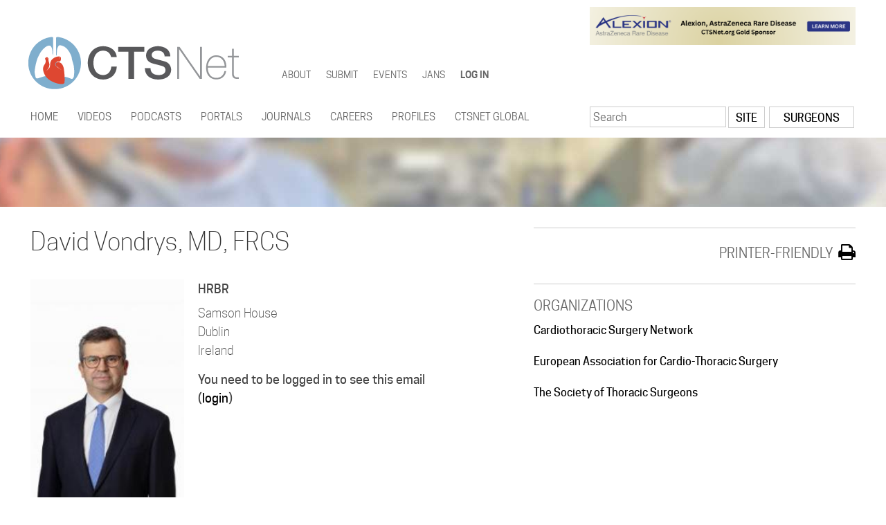

--- FILE ---
content_type: text/html; charset=utf-8
request_url: https://www.ctsnet.org/home/dvondrys
body_size: 8780
content:
<!DOCTYPE html>
  <!--[if IEMobile 7]><html class="no-js ie iem7" lang="en" dir="ltr"><![endif]-->
  <!--[if lte IE 6]><html class="no-js ie lt-ie9 lt-ie8 lt-ie7" lang="en" dir="ltr"><![endif]-->
  <!--[if (IE 7)&(!IEMobile)]><html class="no-js ie lt-ie9 lt-ie8" lang="en" dir="ltr"><![endif]-->
  <!--[if IE 8]><html class="no-js ie lt-ie9" lang="en" dir="ltr"><![endif]-->
  <!--[if (gte IE 9)|(gt IEMobile 7)]><html class="no-js ie" lang="en" dir="ltr"><![endif]-->
  <!--[if !IE]><!--><html class="no-js" lang="en" dir="ltr"><!--<![endif]-->
<head>
  <meta charset="utf-8" />
<meta name="Generator" content="Drupal 7 (http://drupal.org)" />
<link rel="shortcut icon" href="https://www.ctsnet.org/sites/all/themes/ctsnet_2016/favicon.ico" type="image/vnd.microsoft.icon" />
<link rel="profile" href="http://www.w3.org/1999/xhtml/vocab" />
<meta name="HandheldFriendly" content="true" />
<meta name="MobileOptimized" content="width" />
<meta http-equiv="cleartype" content="on" />
<meta name="viewport" content="width=device-width" />
  <link rel="apple-touch-icon" sizes="57x57" href="/sites/all/themes/ctsnet_2016/favicons/apple-touch-icon-57x57.png">
  <link rel="apple-touch-icon" sizes="60x60" href="/sites/all/themes/ctsnet_2016/favicons/apple-touch-icon-60x60.png">
  <link rel="apple-touch-icon" sizes="72x72" href="/sites/all/themes/ctsnet_2016/favicons/apple-touch-icon-72x72.png">
  <link rel="apple-touch-icon" sizes="76x76" href="/sites/all/themes/ctsnet_2016/favicons/apple-touch-icon-76x76.png">
  <link rel="apple-touch-icon" sizes="114x114" href="/sites/all/themes/ctsnet_2016/favicons/apple-touch-icon-114x114.png">
  <link rel="apple-touch-icon" sizes="120x120" href="/sites/all/themes/ctsnet_2016/favicons/apple-touch-icon-120x120.png">
  <link rel="apple-touch-icon" sizes="144x144" href="/sites/all/themes/ctsnet_2016/favicons/apple-touch-icon-144x144.png">
  <link rel="apple-touch-icon" sizes="152x152" href="/sites/all/themes/ctsnet_2016/favicons/apple-touch-icon-152x152.png">
  <link rel="apple-touch-icon" sizes="180x180" href="/sites/all/themes/ctsnet_2016/favicons/apple-touch-icon-180x180.png">
  <link rel="icon" type="image/png" href="/sites/all/themes/ctsnet_2016/favicons/favicon-32x32.png" sizes="32x32">
  <link rel="icon" type="image/png" href="/sites/all/themes/ctsnet_2016/favicons/favicon-194x194.png" sizes="194x194">
  <link rel="icon" type="image/png" href="/sites/all/themes/ctsnet_2016/favicons/android-chrome-192x192.png" sizes="192x192">
  <link rel="icon" type="image/png" href="/sites/all/themes/ctsnet_2016/favicons/favicon-16x16.png" sizes="16x16">
  <link rel="manifest" href="/sites/all/themes/ctsnet_2016/favicons/manifest.json">
  <link rel="mask-icon" href="/sites/all/themes/ctsnet_2016/favicons/safari-pinned-tab.svg" color="#5bbad5">
  <meta name="msapplication-TileColor" content="#2b5797">
  <meta name="msapplication-TileImage" content="/sites/all/themes/ctsnet_2016/favicons/mstile-144x144.png">
  <meta name="theme-color" content="#eeeeee">
      
    
  <title>David Vondrys | CTSNet</title>
  <link type="text/css" rel="stylesheet" href="https://www.ctsnet.org/sites/default/files/css/css_OxEucai49moM84yuNVYFrhOJlg4CAaX8fwsA5J5FMmU.css" media="all" />
<link type="text/css" rel="stylesheet" href="https://www.ctsnet.org/sites/default/files/css/css_GkINrpcTLK2dhSg5kJVXc7-fhtfySUIXxibNTjGh2Ro.css" media="all" />
<link type="text/css" rel="stylesheet" href="https://www.ctsnet.org/sites/default/files/css/css_qvb5LYw4aHP2Rqg3AS53TykBO879FgeA3ue9iLKsNtI.css" media="all" />

<!--[if lte IE 8]>
<link type="text/css" rel="stylesheet" href="https://www.ctsnet.org/sites/default/files/css/css_simsmmfCXSuOwM42iyKsihevouU6EdZf9n6-HgqTJwE.css" media="all" />
<![endif]-->
<link type="text/css" rel="stylesheet" href="https://www.ctsnet.org/sites/default/files/css/css_SOZ5Mfv81x05BvtNyr4d-QNnHV-gdYs-jSTeWlkxgeY.css" media="all" />
  <!-- Matomo Tag Manager -->
  <script>
    var _mtm = window._mtm = window._mtm || [];
    _mtm.push({'mtm.startTime': (new Date().getTime()), 'event': 'mtm.Start'});
    var d=document, g=d.createElement('script'), s=d.getElementsByTagName('script')[0];
    g.async=true; g.src='https://matomo.freelock.com/js/container_WHsYNsr2.js'; s.parentNode.insertBefore(g,s);
  </script>
  <!-- End Matomo Tag Manager -->
  <script src="https://www.ctsnet.org/sites/default/files/js/js_XsSxoTOBDPOtLH-Q6kQ8ccMnoKhlI6agpyGWt0YyFAc.js"></script>
<script>document.createElement( "picture" );</script>
<script src="https://www.ctsnet.org/sites/default/files/js/js_NaWnmLRn_oLakq5a60IFTfYZm_LJr7QZfBZkBPCRDXY.js"></script>
<script src="https://www.ctsnet.org/sites/default/files/js/js_gHk2gWJ_Qw_jU2qRiUmSl7d8oly1Cx7lQFrqcp3RXcI.js"></script>
<script src="https://www.ctsnet.org/sites/default/files/js/js_SREC7l_IhT2O2g3MQDi9MITpjIx5AiYOn7QNm06lA3I.js"></script>
<script src="https://www.ctsnet.org/sites/default/files/googleanalytics/js?t324y4"></script>
<script>window.dataLayer = window.dataLayer || [];function gtag(){dataLayer.push(arguments)};gtag("js", new Date());gtag("set", "developer_id.dMDhkMT", true);gtag("config", "UA-426830-1", {"groups":"default"});gtag("config", "G-6E0ML7L887", {"groups":"default"});</script>
<script src="https://www.ctsnet.org/sites/default/files/js/js_i9-mZxF1wrIj_pHo8CcygMfG3cz35Mlm6odAjzL19fk.js"></script>
<script>var _paq = _paq || [];(function(){var u=(("https:" == document.location.protocol) ? "https://matomo.freelock.com/" : "https://matomo.freelock.com/");_paq.push(["setSiteId", "85"]);_paq.push(["setTrackerUrl", u+"matomo.php"]);_paq.push(["setDoNotTrack", 1]);_paq.push(["trackPageView"]);_paq.push(["setIgnoreClasses", ["no-tracking","colorbox"]]);_paq.push(["enableLinkTracking"]);var d=document,g=d.createElement("script"),s=d.getElementsByTagName("script")[0];g.type="text/javascript";g.defer=true;g.async=true;g.src=u+"matomo.js";s.parentNode.insertBefore(g,s);})();</script>
<script src="https://www.ctsnet.org/sites/default/files/js/js_UlUxS9IwYc4rF3UqhmV14UfohnP_62-TcqHUuJxcg0Y.js"></script>
<script src="https://www.ctsnet.org/sites/default/files/js/js_oCwpBpdv-0F1_9TQ9rUadetErka_7lC2zcPieyb0edo.js"></script>
<script>jQuery.extend(Drupal.settings, {"basePath":"\/","pathPrefix":"","setHasJsCookie":0,"ajaxPageState":{"theme":"ctsnet_2016","theme_token":"XEw80DLEHrVeGFuF75bv4d8XDPDYryjo8LFQgVyXBMo","jquery_version":"1.12","jquery_version_token":"io0QkJva6beSZyWFGahYsS7xNtiCHFNbEWdFMvqKZp8","js":{"sites\/all\/modules\/contrib\/picture\/picturefill\/picturefill.min.js":1,"sites\/all\/modules\/contrib\/picture\/picture.min.js":1,"sites\/all\/modules\/contrib\/jquery_update\/replace\/jquery\/1.12\/jquery.min.js":1,"misc\/jquery-extend-3.4.0.js":1,"misc\/jquery-html-prefilter-3.5.0-backport.js":1,"misc\/jquery.once.js":1,"misc\/drupal.js":1,"sites\/all\/themes\/omega\/omega\/js\/no-js.js":1,"sites\/all\/modules\/contrib\/jquery_update\/js\/jquery_browser.js":1,"0":1,"sites\/all\/modules\/contrib\/jquery_update\/replace\/ui\/external\/jquery.cookie.js":1,"sites\/all\/modules\/contrib\/jquery_update\/replace\/jquery.form\/4\/jquery.form.min.js":1,"misc\/form-single-submit.js":1,"misc\/ajax.js":1,"sites\/all\/modules\/contrib\/jquery_update\/js\/jquery_update.js":1,"sites\/all\/modules\/contrib\/entityreference\/js\/entityreference.js":1,"sites\/all\/libraries\/colorbox\/jquery.colorbox-min.js":1,"sites\/all\/modules\/contrib\/colorbox\/js\/colorbox.js":1,"sites\/all\/modules\/contrib\/colorbox\/styles\/default\/colorbox_style.js":1,"sites\/all\/modules\/contrib\/views\/js\/base.js":1,"misc\/progress.js":1,"sites\/all\/modules\/contrib\/views\/js\/ajax_view.js":1,"sites\/all\/modules\/custom\/member_search_trigger\/js\/member_search_trigger.js":1,"sites\/all\/modules\/contrib\/form_placeholder\/form_placeholder.js":1,"sites\/all\/modules\/contrib\/google_analytics\/googleanalytics.js":1,"https:\/\/www.ctsnet.org\/sites\/default\/files\/googleanalytics\/js?t324y4":1,"1":1,"sites\/all\/modules\/contrib\/matomo\/matomo.js":1,"2":1,"sites\/all\/libraries\/superfish\/jquery.hoverIntent.minified.js":1,"sites\/all\/libraries\/superfish\/sftouchscreen.js":1,"sites\/all\/libraries\/superfish\/sfsmallscreen.js":1,"sites\/all\/libraries\/superfish\/supposition.js":1,"sites\/all\/libraries\/superfish\/superfish.js":1,"sites\/all\/libraries\/superfish\/supersubs.js":1,"sites\/all\/modules\/contrib\/superfish\/superfish.js":1,"sites\/all\/themes\/ctsnet_2016\/js\/jquery.fitvids.js":1,"sites\/all\/themes\/ctsnet_2016\/js\/clipboard.min.js":1,"sites\/all\/themes\/ctsnet_2016\/js\/jquery.qtip.min.js":1,"sites\/all\/themes\/ctsnet_2016\/js\/ctsnet-2016.behaviors.js":1},"css":{"sites\/all\/themes\/omega\/omega\/css\/modules\/system\/system.base.css":1,"sites\/all\/themes\/omega\/omega\/css\/modules\/system\/system.menus.theme.css":1,"sites\/all\/themes\/omega\/omega\/css\/modules\/system\/system.messages.theme.css":1,"sites\/all\/themes\/omega\/omega\/css\/modules\/system\/system.theme.css":1,"sites\/all\/modules\/contrib\/calendar\/css\/calendar_multiday.css":1,"sites\/all\/themes\/omega\/omega\/css\/modules\/aggregator\/aggregator.theme.css":1,"sites\/all\/modules\/contrib\/logintoboggan\/logintoboggan.css":1,"sites\/all\/modules\/custom\/member_search_trigger\/css\/member_search_trigger.css":1,"sites\/all\/themes\/omega\/omega\/css\/modules\/comment\/comment.theme.css":1,"modules\/node\/node.css":1,"sites\/all\/themes\/omega\/omega\/css\/modules\/field\/field.theme.css":1,"sites\/all\/modules\/contrib\/picture\/picture_wysiwyg.css":1,"sites\/all\/modules\/contrib\/workflow\/workflow_admin_ui\/workflow_admin_ui.css":1,"sites\/all\/modules\/contrib\/youtube\/css\/youtube.css":1,"sites\/all\/themes\/omega\/omega\/css\/modules\/search\/search.theme.css":1,"sites\/all\/modules\/contrib\/views\/css\/views.css":1,"sites\/all\/themes\/omega\/omega\/css\/modules\/user\/user.base.css":1,"sites\/all\/themes\/omega\/omega\/css\/modules\/user\/user.theme.css":1,"sites\/all\/modules\/contrib\/colorbox\/styles\/default\/colorbox_style.css":1,"sites\/all\/modules\/contrib\/ctools\/css\/ctools.css":1,"sites\/all\/modules\/contrib\/panels\/css\/panels.css":1,"sites\/all\/modules\/contrib\/rate\/rate.css":1,"sites\/all\/themes\/ctsnet_2016\/layouts-panels\/twocol_subdivided\/twocol_subdivided.css":1,"sites\/all\/modules\/contrib\/print\/print_ui\/css\/print_ui.theme.css":1,"sites\/all\/libraries\/superfish\/css\/superfish.css":1,"sites\/all\/libraries\/superfish\/css\/superfish-smallscreen.css":1,"sites\/all\/themes\/ctsnet_2016\/css\/font-awesome.css":1,"sites\/all\/themes\/ctsnet_2016\/css\/ionicons.min.css":1,"sites\/all\/themes\/ctsnet_2016\/css\/jquery.qtip.min.css":1,"sites\/all\/themes\/ctsnet_2016\/css\/ctsnet-2016.normalize.css":1,"sites\/all\/themes\/ctsnet_2016\/css\/ctsnet-2016.hacks.css":1,"sites\/all\/themes\/ctsnet_2016\/css\/ctsnet-2016.styles.css":1,"sites\/all\/themes\/ctsnet_2016\/css\/ctsnet-2016.no-query.css":1,"all:0":1}},"colorbox":{"opacity":"0.85","current":"{current} of {total}","previous":"\u00ab Prev","next":"Next \u00bb","close":"Close","maxWidth":"98%","maxHeight":"98%","fixed":true,"mobiledetect":true,"mobiledevicewidth":"480px","file_public_path":"\/sites\/default\/files","specificPagesDefaultValue":"admin*\nimagebrowser*\nimg_assist*\nimce*\nnode\/add\/*\nnode\/*\/edit\nprint\/*\nprintpdf\/*\nsystem\/ajax\nsystem\/ajax\/*"},"better_exposed_filters":{"views":{"profile_location":{"displays":{"panel_pane_5":{"filters":[]},"panel_pane_3":{"filters":[]},"panel_pane_6":{"filters":[]}}},"contributor_badge":{"displays":{"panel_pane_1":{"filters":[]}}},"content_by_member":{"displays":{"panel_pane_1":{"filters":[]}}},"organizations_membership_for_user_profile_page":{"displays":{"panel_pane_2":{"filters":[]}}},"ads_profiles":{"displays":{"block_3":{"filters":[]},"block_2":{"filters":[]}}}}},"views":{"ajax_path":"\/views\/ajax","ajaxViews":{"views_dom_id:ec4d7af30c62637e06e33f2dfa167e63":{"view_name":"organizations_membership_for_user_profile_page","view_display_id":"panel_pane_2","view_args":"401106","view_path":"user\/401106","view_base_path":null,"view_dom_id":"ec4d7af30c62637e06e33f2dfa167e63","pager_element":0}}},"urlIsAjaxTrusted":{"\/views\/ajax":true,"\/home\/dvondrys":true},"form_placeholder":{"fallback_support":false,"include":".user-register-form .form-item input,.user-register-form .form-item textarea,.user-register-form .form-item select,.user-profile-form .form-item input,.user-profile-form .form-item textarea,.user-profile-form .form-item select","exclude":"","required_indicator":"leave"},"googleanalytics":{"account":["UA-426830-1","G-6E0ML7L887"],"trackOutbound":1,"trackMailto":1,"trackDownload":1,"trackDownloadExtensions":"7z|aac|arc|arj|asf|asx|avi|bin|csv|doc(x|m)?|dot(x|m)?|exe|flv|gif|gz|gzip|hqx|jar|jpe?g|js|mp(2|3|4|e?g)|mov(ie)?|msi|msp|pdf|phps|png|ppt(x|m)?|pot(x|m)?|pps(x|m)?|ppam|sld(x|m)?|thmx|qtm?|ra(m|r)?|sea|sit|tar|tgz|torrent|txt|wav|wma|wmv|wpd|xls(x|m|b)?|xlt(x|m)|xlam|xml|z|zip","trackColorbox":1},"matomo":{"trackMailto":1,"trackColorbox":1},"superfish":[{"id":"2","sf":{"animation":{"opacity":"show","height":"show"},"speed":"fast","autoArrows":false,"dropShadows":false},"plugins":{"touchscreen":{"mode":"window_width","breakpoint":1025,"breakpointUnit":"px"},"supposition":true,"supersubs":true}},{"id":"1","sf":{"animation":{"opacity":"show","height":"show"},"speed":"fast","autoArrows":false,"dropShadows":false},"plugins":{"touchscreen":{"mode":"window_width","breakpoint":1025,"breakpointUnit":"px"},"smallscreen":{"mode":"window_width","breakpoint":1024,"breakpointUnit":"px","accordionButton":"2","title":"Main menu"},"supposition":true,"supersubs":true}}]});</script>
</head>
<body class="html not-front not-logged-in page-user page-user- page-user-401106 section-home">
  <a href="#main-content" class="element-invisible element-focusable">Skip to main content</a>
    <div class="l-page has-no-sidebars">
  <header class="l-header" role="banner">
  
    <div class="l-branding">
      
                        <div class="site-name">
            <a href="/" title="Home" rel="home"><span>CTSNet</span></a>
          </div>
        
                  <div class="site-slogan">The Cardiothoracic Surgery Network</div>
                    
    <div class="l-ad-header">
        <div class="l-region l-region--ad-header">
    <div id="block-views-ads-profiles-block-3" class="block block--views block--views-ads-profiles-block-3">
        <div class="block__content">
    <div class="view view-ads-profiles view-id-ads_profiles view-display-id-block_3 view-dom-id-70d410f1e0163fefd2b279c4f9fc61e0">
        
  
  
      <div class="view-content">
        <div class="views-row views-row-1 views-row-odd views-row-first views-row-last">
      
  <div>        <div>


<div class="ad_img"><a href="https://www.ctsnet.org/gold-sponsor-alexion-astrazeneca-rare-disease" target="_blank" class="object_link"><img class="swf_img" id="swf54476-img" src="https://www.ctsnet.org/sites/default/files/images/ads/Top%20page%20banner%20ads%20%28384%20x%2055%20px%29%20%2829%29.png" width="960" height="138" alt="Gold Sponsor - Alexion, AstraZeneca Rare Disease" title="Gold Sponsor - Alexion, AstraZeneca Rare Disease" /></a></div></div>  </div>  </div>
    </div>
  
  
  
  
  
  
</div>  </div>
</div>
  </div>
    </div>
      
        <div class="l-region l-region--branding">
    <div id="block-superfish-2" class="block block--superfish block--superfish-2">
        <div class="block__content">
    <ul id="superfish-2" class="menu sf-menu sf-menu-top-menu sf-horizontal sf-style-none sf-total-items-5 sf-parent-items-4 sf-single-items-1"><li id="menu-29915-2" class="first odd sf-item-1 sf-depth-1 sf-total-children-7 sf-parent-children-0 sf-single-children-7 menuparent"><a href="/about" class="sf-depth-1 menuparent">About</a><ul><li id="menu-114626-2" class="first odd sf-item-1 sf-depth-2 sf-no-children"><a href="/leadership" class="sf-depth-2">Leadership</a></li><li id="menu-29930-2" class="middle even sf-item-2 sf-depth-2 sf-no-children"><a href="/participation" class="sf-depth-2">Participation</a></li><li id="menu-29929-2" class="middle odd sf-item-3 sf-depth-2 sf-no-children"><a href="/gold-sponsor-alexion-astrazeneca-rare-disease" class="sf-depth-2">Sponsors</a></li><li id="menu-122796-2" class="middle even sf-item-4 sf-depth-2 sf-no-children"><a href="/media-kit-1" class="sf-depth-2">CTSNet Media Kit</a></li><li id="menu-32052-2" class="middle odd sf-item-5 sf-depth-2 sf-no-children"><a href="/disclaimer" class="sf-depth-2">Disclaimer</a></li><li id="menu-234348-2" class="middle even sf-item-6 sf-depth-2 sf-no-children"><a href="/policies" class="sf-depth-2">Policies</a></li><li id="menu-29932-2" class="last odd sf-item-7 sf-depth-2 sf-no-children"><a href="/forms/contact-ctsnet" class="sf-depth-2">Contact Us</a></li></ul></li><li id="menu-29919-2" class="middle even sf-item-2 sf-depth-1 sf-total-children-6 sf-parent-children-0 sf-single-children-6 menuparent"><a href="/submit-content-ctsnet" class="sf-depth-1 menuparent">Submit</a><ul><li id="menu-36088-2" class="first odd sf-item-1 sf-depth-2 sf-no-children"><a href="/submit-content-ctsnet" class="sf-depth-2">Submission Guidelines</a></li><li id="menu-36089-2" class="middle even sf-item-2 sf-depth-2 sf-no-children"><a href="/forms/ctsnet-content-submission" class="sf-depth-2">Submission Form</a></li><li id="menu-234379-2" class="middle odd sf-item-3 sf-depth-2 sf-no-children"><a href="/11th-annual-resident-video-competition" class="sf-depth-2">Resident Video Competition</a></li><li id="menu-234382-2" class="middle even sf-item-4 sf-depth-2 sf-no-children"><a href="https://www.ctsnet.org/innovation-award-video-competition" class="sf-depth-2">Innovation Award Video Competition</a></li><li id="menu-234390-2" class="middle odd sf-item-5 sf-depth-2 sf-no-children"><a href="https://www.ctsnet.org/instructionalvideocompetition" class="sf-depth-2">Instructional Video Competition</a></li><li id="menu-36087-2" class="last even sf-item-6 sf-depth-2 sf-no-children"><a href="/altmetric-ctsnet" class="sf-depth-2">Altmetric</a></li></ul></li><li id="menu-29916-2" class="middle odd sf-item-3 sf-depth-1 sf-total-children-4 sf-parent-children-0 sf-single-children-4 menuparent"><a href="/events" class="sf-depth-1 menuparent">Events</a><ul><li id="menu-29945-2" class="first odd sf-item-1 sf-depth-2 sf-no-children"><a href="/events" class="sf-depth-2">Events Listing</a></li><li id="menu-29946-2" class="middle even sf-item-2 sf-depth-2 sf-no-children"><a href="/calendar" class="sf-depth-2">Events Calendar</a></li><li id="menu-29934-2" class="middle odd sf-item-3 sf-depth-2 sf-no-children"><a href="/forms/submit-event" class="sf-depth-2">Submit an Event</a></li><li id="menu-29940-2" class="last even sf-item-4 sf-depth-2 sf-no-children"><a href="/calendar/abstract-deadlines" class="sf-depth-2">Abstract Deadlines</a></li></ul></li><li id="menu-33583-2" class="middle even sf-item-4 sf-depth-1 sf-no-children"><a href="/jans" class="sf-depth-1">JANS</a></li><li id="menu-29973-2" class="last odd sf-item-5 sf-depth-1 sf-total-children-1 sf-parent-children-0 sf-single-children-1 menuparent"><a href="/user/login" class="sf-depth-1 menuparent">Log in</a><ul><li id="menu-29974-2" class="firstandlast odd sf-item-1 sf-depth-2 sf-no-children"><a href="/user/register" class="sf-depth-2">Register an account</a></li></ul></li></ul>  </div>
</div>
  </div>
    </div>
  

          <div class="l-region l-region--navigation">
    <div id="block-superfish-1" class="block block--superfish block--superfish-1">
        <div class="block__content">
    <ul id="superfish-1" class="menu sf-menu sf-main-menu sf-horizontal sf-style-none sf-total-items-12 sf-parent-items-10 sf-single-items-2"><li id="menu-218-1" class="first odd sf-item-1 sf-depth-1 sf-no-children"><a href="/" class="sf-depth-1">Home</a></li><li id="menu-2100-1" class="middle even sf-item-2 sf-depth-1 sf-total-children-9 sf-parent-children-0 sf-single-children-9 menuparent"><a href="/videos" class="sf-depth-1 menuparent">Videos</a><ul><li id="menu-2101-1" class="first odd sf-item-1 sf-depth-2 sf-no-children"><a href="/videos/cardiac" class="sf-depth-2">Cardiac</a></li><li id="menu-2104-1" class="middle even sf-item-2 sf-depth-2 sf-no-children"><a href="/videos/congenital" class="sf-depth-2">Congenital</a></li><li id="menu-2103-1" class="middle odd sf-item-3 sf-depth-2 sf-no-children"><a href="/videos/thoracic" class="sf-depth-2">Thoracic</a></li><li id="menu-2102-1" class="middle even sf-item-4 sf-depth-2 sf-no-children"><a href="/videos/endovascular" class="sf-depth-2">Vascular</a></li><li id="menu-112216-1" class="middle odd sf-item-5 sf-depth-2 sf-no-children"><a href="https://www.ctsnet.org/content-areas/ctsnet-step-step" class="sf-depth-2">CTSNet Step-by-Step</a></li><li id="menu-5881-1" class="middle even sf-item-6 sf-depth-2 sf-no-children"><a href="/roundtable-videos" class="sf-depth-2">Roundtable Videos</a></li><li id="menu-2329-1" class="middle odd sf-item-7 sf-depth-2 sf-no-children"><a href="/giants-cardiothoracic-surgery" class="sf-depth-2">Giants of Cardiothoracic Surgery</a></li><li id="menu-5796-1" class="middle even sf-item-8 sf-depth-2 sf-no-children"><a href="/cardiothoracic-surgery-pioneers" class="sf-depth-2">Pioneers in Cardiac Surgery</a></li><li id="menu-2330-1" class="last odd sf-item-9 sf-depth-2 sf-no-children"><a href="/cardiothoracic-surgery-innovators" class="sf-depth-2">Innovators</a></li></ul></li><li id="menu-186711-1" class="middle odd sf-item-3 sf-depth-1 sf-total-children-3 sf-parent-children-0 sf-single-children-3 menuparent"><a href="/ctsnet-go-podcasts" class="sf-depth-1 menuparent">Podcasts</a><ul><li id="menu-234346-1" class="first odd sf-item-1 sf-depth-2 sf-no-children"><a href="/beat-podcast-series" class="sf-depth-2">The Beat</a></li><li id="menu-234388-1" class="middle even sf-item-2 sf-depth-2 sf-no-children"><a href="https://www.ctsnet.org/content-areas/atrium" class="sf-depth-2">The Atrium</a></li><li id="menu-234771-1" class="last odd sf-item-3 sf-depth-2 sf-no-children"><a href="https://www.ctsnet.org/content-areas/cardiac-recovery-room%C2%A0" class="sf-depth-2">The Cardiac Recovery Room </a></li></ul></li><li id="menu-2105-1" class="middle even sf-item-4 sf-depth-1 sf-total-children-7 sf-parent-children-3 sf-single-children-4 menuparent"><a href="/portals" class="sf-depth-1 menuparent">Portals</a><ul><li id="menu-2109-1" class="first odd sf-item-1 sf-depth-2"><a href="/techniques" class="sf-depth-2">Techniques</a></li><li id="menu-20444-1" class="middle even sf-item-2 sf-depth-2 sf-no-children"><a href="/allied-health-portal" class="sf-depth-2">Allied Health</a></li><li id="menu-5971-1" class="middle odd sf-item-3 sf-depth-2 sf-no-children"><a href="/meeting-presentations" class="sf-depth-2">Meeting Presentations</a></li><li id="menu-5795-1" class="middle even sf-item-4 sf-depth-2"><a href="/residents" class="sf-depth-2">Residents</a></li><li id="menu-234349-1" class="middle odd sf-item-5 sf-depth-2 sf-no-children"><a href="/guest-editor-series" class="sf-depth-2">Guest Editor Series</a></li><li id="menu-196856-1" class="middle even sf-item-6 sf-depth-2"><a href="/article/covid-19-resources" class="sf-depth-2">COVID-19</a></li><li id="menu-79471-1" class="last odd sf-item-7 sf-depth-2 sf-no-children"><a href="/ethics-portal" class="sf-depth-2">Ethics</a></li></ul></li><li id="menu-2250-1" class="middle odd sf-item-5 sf-depth-1 sf-total-children-3 sf-parent-children-0 sf-single-children-3 menuparent"><a href="/journals" class="sf-depth-1 menuparent">Journals</a><ul><li id="menu-5781-1" class="first odd sf-item-1 sf-depth-2 sf-no-children"><a href="/journals" class="sf-depth-2">Journals</a></li><li id="menu-2257-1" class="middle even sf-item-2 sf-depth-2 sf-no-children"><a href="/jans" title="go to the CTSNet Journal and News Scan" class="sf-depth-2">CTSNet Journal and News Scan</a></li><li id="menu-2908-1" class="last odd sf-item-3 sf-depth-2 sf-no-children"><a href="/books" class="sf-depth-2">Books</a></li></ul></li><li id="menu-2467-1" class="middle even sf-item-6 sf-depth-1 sf-total-children-2 sf-parent-children-0 sf-single-children-2 menuparent"><a href="http://jobs.ctsnet.org" class="sf-depth-1 menuparent">Careers</a><ul><li id="menu-4940-1" class="first odd sf-item-1 sf-depth-2 sf-no-children"><a href="http://jobs.ctsnet.org" class="sf-depth-2">U.S. Career Center</a></li><li id="menu-6282-1" class="last even sf-item-2 sf-depth-2 sf-no-children"><a href="http://eurojobs.ctsnet.org/home/" class="sf-depth-2">European Career Center</a></li></ul></li><li id="menu-2236-1" class="middle odd sf-item-7 sf-depth-1 sf-total-children-4 sf-parent-children-0 sf-single-children-4 menuparent"><a href="/community" class="sf-depth-1 menuparent">Profiles</a><ul><li id="menu-2238-1" class="first odd sf-item-1 sf-depth-2 sf-no-children"><a href="/surgeons" class="sf-depth-2">Surgeons</a></li><li id="menu-2239-1" class="middle even sf-item-2 sf-depth-2 sf-no-children"><a href="/associates" class="sf-depth-2">Associates</a></li><li id="menu-738-1" class="middle odd sf-item-3 sf-depth-2 sf-no-children"><a href="/organizations" class="sf-depth-2">Organizations</a></li><li id="menu-2275-1" class="last even sf-item-4 sf-depth-2 sf-no-children"><a href="/industry" class="sf-depth-2">Industry</a></li></ul></li><li id="menu-27585-1" class="middle even sf-item-8 sf-depth-1 sf-no-children"><a href="/article/ctsnet-global" class="sf-depth-1">CTSNet Global</a></li><li id="menu-29809-1" class="middle odd sf-item-9 sf-depth-1 sf-total-children-3 sf-parent-children-0 sf-single-children-3 menuparent"><a href="/forms/ctsnet-content-submission" class="sf-depth-1 menuparent">Submit Content</a><ul><li id="menu-234381-1" class="first odd sf-item-1 sf-depth-2 sf-no-children"><a href="/innovationvideocompetition" class="sf-depth-2">Innovation Video Competition</a></li><li id="menu-234389-1" class="middle even sf-item-2 sf-depth-2 sf-no-children"><a href="/instructionalvideocompetition" class="sf-depth-2">Instructional Video Competition</a></li><li id="menu-234378-1" class="last odd sf-item-3 sf-depth-2 sf-no-children"><a href="/11th-annual-resident-video-competition" class="sf-depth-2">Resident Video Competition</a></li></ul></li><li id="menu-2244-1" class="middle even sf-item-10 sf-depth-1 sf-total-children-4 sf-parent-children-0 sf-single-children-4 menuparent"><a href="/events" class="sf-depth-1 menuparent">Events</a><ul><li id="menu-4939-1" class="first odd sf-item-1 sf-depth-2 sf-no-children"><a href="/events" class="sf-depth-2">Events Listing</a></li><li id="menu-2469-1" class="middle even sf-item-2 sf-depth-2 sf-no-children"><a href="https://www.ctsnet.org/calendar" class="sf-depth-2">Events Calendar</a></li><li id="menu-2245-1" class="middle odd sf-item-3 sf-depth-2 sf-no-children"><a href="/calendar/abstract-deadlines" title="See the deadlines for event abstracts" class="sf-depth-2">Abstract Deadlines</a></li><li id="menu-5970-1" class="last even sf-item-4 sf-depth-2 sf-no-children"><a href="/forms/submit-event" class="sf-depth-2">Submit an Event</a></li></ul></li><li id="menu-2005-1" class="middle odd sf-item-11 sf-depth-1 sf-total-children-10 sf-parent-children-0 sf-single-children-10 menuparent"><a href="/about" class="sf-depth-1 menuparent">About</a><ul><li id="menu-114561-1" class="first odd sf-item-1 sf-depth-2 sf-no-children"><a href="/leadership" class="sf-depth-2">Leadership</a></li><li id="menu-2004-1" class="middle even sf-item-2 sf-depth-2 sf-no-children"><a href="/participation" class="sf-depth-2">Participation</a></li><li id="menu-2357-1" class="middle odd sf-item-3 sf-depth-2 sf-no-children"><a href="/gold-sponsor-alexion-astrazeneca-rare-disease" class="sf-depth-2">Gold Sponsor - Alexion, AstraZeneca Rare Disease</a></li><li id="menu-125716-1" class="middle even sf-item-4 sf-depth-2 sf-no-children"><a href="/media-kit-1" class="sf-depth-2">CTSNet Media Kit</a></li><li id="menu-2468-1" class="middle odd sf-item-5 sf-depth-2 sf-no-children"><a href="/submit-content-ctsnet" title="Submit Content to CTSNet" class="sf-depth-2">Submit Content to CTSNet</a></li><li id="menu-32045-1" class="middle even sf-item-6 sf-depth-2 sf-no-children"><a href="/disclaimer" class="sf-depth-2">Disclaimer</a></li><li id="menu-2001-1" class="middle odd sf-item-7 sf-depth-2 sf-no-children"><a href="/ctsnet-privacy-policy" class="sf-depth-2">CTSNet Privacy Policy</a></li><li id="menu-6978-1" class="middle even sf-item-8 sf-depth-2 sf-no-children"><a href="/comment-policy" class="sf-depth-2">CTSNet Comment Policy</a></li><li id="menu-1994-1" class="middle odd sf-item-9 sf-depth-2 sf-no-children"><a href="/contact" class="sf-depth-2">Contact Us</a></li><li id="menu-234347-1" class="last even sf-item-10 sf-depth-2 sf-no-children"><a href="/policies" class="sf-depth-2">Policies</a></li></ul></li><li id="menu-7577-1" class="last even sf-item-12 sf-depth-1 sf-total-children-1 sf-parent-children-0 sf-single-children-1 menuparent"><a href="/user/login" class="sf-depth-1 menuparent">Log in</a><ul><li id="menu-7578-1" class="firstandlast odd sf-item-1 sf-depth-2 sf-no-children"><a href="/user/register" class="sf-depth-2">Register an account</a></li></ul></li></ul>  </div>
</div>
<div id="block-block-28" class="block block--block block--block-28">
        <div class="block__content">
    <p><a class="search" href="/search">Search</a></p>
  </div>
</div>
<div id="block-member-search-trigger-member-search-trigger" class="block block--member-search-trigger block--member-search-trigger-member-search-trigger">
        <div class="block__content">
    <form class="search-block-form" action="/home/dvondrys" method="post" id="search-block-form" accept-charset="UTF-8"><div><div class="container-inline">
      <h2 class="element-invisible">Search form</h2>
    <div class="form-item form-type-textfield form-item-search-block-form">
  <label class="element-invisible" for="edit-search-block-form--2">Search </label>
 <input title="Enter the terms you wish to search for." onblur="if (this.value == &#039;&#039;) {this.value = &#039;Search&#039;;}" onfocus="if (this.value == &#039;Search&#039;) {this.value = &#039;&#039;;}" type="text" id="edit-search-block-form--2" name="search_block_form" value="Search" size="40" maxlength="128" class="form-text" />
</div>
<div class="form-actions form-wrapper" id="edit-actions"><input type="submit" id="edit-submit" name="op" value="Site" class="form-submit" /></div><input type="hidden" name="form_build_id" value="form-o_EgPdxTESivae9jyJfpyLfdQIOfrAqZDR69M2bhDlM" />
<input type="hidden" name="form_id" value="search_block_form" />
</div>
</div></form><div id="search_member_btn" class="button">Surgeons</div>  </div>
</div>
  </div>
  </header>

  <div class="l-main">
  
    <div class="image-banner" role="banner"></div>
  
    <div class="l-content" role="main">
        <div class="l-region l-region--highlighted">
    <div id="block-block-29" class="block block--block block--block-29">
        <h2 class="block__title">ALERT!</h2>
      <div class="block__content">
    <p><strong>This site is not optimized for Internet Explorer 8 (or older).</strong></p>
<p><strong>Please upgrade to a newer version of Internet Explorer or use an alternate browser such as Chrome or Firefox.</strong></p>
  </div>
</div>
  </div>
            <a id="main-content"></a>
                    <h1 class="page-title">David Vondrys</h1>
                                          <div class="panel-display panel-twocol-subdivided clearfix" >
  <div class="panel-panel panel-col-first">
    <div class="inside left clearfix"><div class="panel-pane pane-views-panes pane-profile-location-panel-pane-5">
            <div class="view view-profile-location view-id-profile_location view-display-id-panel_pane_5 view-dom-id-11845191b96cd2f732fe94112d1a3a2b">
        
  
  
      <div class="view-content">
        <div class="views-row views-row-1">
      
  <div class="views-field views-field-nothing-2">        <span class="field-content"><h1 class="page-title">David  Vondrys, MD, FRCS</h1></span>  </div>  </div>
    </div>
  
  
  
  
  
  
</div>    </div>
<div class="panel-pane pane-views-panes pane-profile-location-panel-pane-3 clearfix">
            <div class="view view-profile-location view-id-profile_location view-display-id-panel_pane_3 view-dom-id-f45636736898e1f3310db784179de503">
        
  
  
      <div class="view-content">
        <div class="views-row views-row-1">
      
  <div class="views-field views-field-field-contact-photo">        <div class="field-content"><picture >
<!--[if IE 9]><video style="display: none;"><![endif]-->
<source srcset="https://www.ctsnet.org/sites/default/files/styles/user_photo_profile_d/public/contact_profile/10.24-HRBR-Dr%20David-web-1.jpg?itok=Yv0HPwOe&amp;timestamp=1700059201 1x" media="(min-width: 1024px)" />
<source srcset="https://www.ctsnet.org/sites/default/files/styles/user_photo_profile_m/public/contact_profile/10.24-HRBR-Dr%20David-web-1.jpg?itok=nnfj47yk&amp;timestamp=1700059201 1x" media="(min-width: 0px)" />
<!--[if IE 9]></video><![endif]-->
<img  src="https://www.ctsnet.org/sites/default/files/styles/user_photo_profile_d/public/contact_profile/10.24-HRBR-Dr%20David-web-1.jpg?itok=Yv0HPwOe&amp;timestamp=1700059201" width="196" height="278" alt="" title="" />
</picture></div>  </div>  
  <div class="views-field views-field-nothing-3 contact-details-group">        <span class="field-content"><div class="contact-institution">HRBR</div>
<div class="contact-street">Samson House</div>
<div class="contact-city-province-code">Dublin&nbsp;&nbsp;</div>
<div class="contact-country">Ireland</div>
<div class="contact-numbers"><div class="contact-phone-primary"></div>
<div class="contact-phone-alternative"></div></div>
<div class="contact-website"></div></span>  </div>  
  <div class="views-field views-field-name">        <span class="field-content">

You need to be logged in to see this email (<a href="/user/login?destination=user/401106">login</a>)</span>  </div>  </div>
    </div>
  
  
  
  
  
  
</div>    </div>
<div class="panel-pane pane-entity-field pane-user-field-contact-role">
            <div class="field field--name-field-contact-role field--type-list-text field--label-inline clearfix"><div class="field__label">Role:&nbsp;</div><div class="field__items"><div class="field__item even">Surgeon - General</div></div></div>    </div>
<div class="panel-pane pane-entity-field pane-user-field-contact-interest">
          <h2 class="pane-title">Other Interests</h2>
        <div class="field field--name-field-contact-interest field--type-text-long field--label-hidden"><div class="field__items"><div class="field__item even"><p>Transplantation</p>
</div></div></div>    </div>
</div>
  </div>

  <div class="panel-panel panel-col-last">
    <div class="inside right-one"><div class="panel-pane pane-block pane-print-ui-print-links">
            <span class="print_html"><a href="https://www.ctsnet.org/print/home/dvondrys" title="Display a printer-friendly version of this page." class="print-page" rel="nofollow"><img class="print-icon print-icon-margin" src="https://www.ctsnet.org/sites/all/modules/contrib/print/icons/print_icon.png" width="16px" height="16px" alt="Printer-friendly" title="Printer-friendly" />Printer-friendly</a></span>    </div>
</div>
    <div class="inside right-two"><div class="panel-pane pane-views-panes pane-organizations-membership-for-user-profile-page-panel-pane-2">
          <h2 class="pane-title">Organizations</h2>
        <div class="view view-organizations-membership-for-user-profile-page view-id-organizations_membership_for_user_profile_page view-display-id-panel_pane_2 view-dom-id-ec4d7af30c62637e06e33f2dfa167e63">
        
  
  
      <div class="view-content">
        <div class="views-row views-row-1 views-row-odd views-row-first">
      
  <div class="views-field views-field-title">        <span class="field-content"><a href="/society/ctsnet">Cardiothoracic Surgery Network</a></span>  </div>  </div>
  <div class="views-row views-row-2 views-row-even">
      
  <div class="views-field views-field-title">        <span class="field-content"><a href="/society/eacts">European Association for Cardio-Thoracic Surgery</a></span>  </div>  </div>
  <div class="views-row views-row-3 views-row-odd views-row-last">
      
  <div class="views-field views-field-title">        <span class="field-content"><a href="/society/sts">The Society of Thoracic Surgeons</a></span>  </div>  </div>
    </div>
  
  
  
  
  
  
</div>    </div>
</div>
  </div>
</div>

          </div>

          </div>

  <footer class="l-footer" role="contentinfo">
      <div class="l-region l-region--footer">
    <div id="block-block-27" class="block block--block block--block-27">
        <div class="block__content">
    <ul class="social-media">
<li><a class="facebook" href="https://www.facebook.com/CTSNet" target="_blank"><i class="fa fa-facebook-square"></i> <span class="text">Facebook</span></a></li>
<li><a class="twitter" href="https://twitter.com/ctsnetorg" target="_blank"><i class="fa fa-twitter"></i> <span class="text">Twitter</span></a></li>
<li><a class="youtube" href="https://www.youtube.com/user/CTSNetVideo" target="_blank"><i class="fa fa-youtube"></i> <span class="text">YouTube</span></a></li>
<li><a class="rss" href="/whats-new-feed"><i class="fa fa-rss-square" target="_blank"></i> <span class="text">RSS</span></a></li>
</ul>
  </div>
</div>
<nav id="block-menu-menu-footer" role="navigation" class="block block--menu block--menu-menu-footer">
      
  <ul class="menu"><li class="first leaf"><a href="/" title="home">Home</a></li>
<li class="leaf"><a href="/about" title="">About CTSNet</a></li>
<li class="leaf"><a href="/contact">Contact CTSNet</a></li>
<li class="leaf"><a href="/ctsnet-privacy-policy" title="">Privacy Policy</a></li>
<li class="last leaf"><a href="/disclaimer">Disclaimer</a></li>
</ul></nav>
<div id="block-block-26" class="block block--block block--block-26">
        <div class="block__content">
    <p>© 2025 CTSNet, Inc. All rights reserved.</p>
  </div>
</div>
  </div>
  </footer>
</div>
  <div><a rel="nofollow" href="http://www.buydomainhosting.com/hpot_buy.php?issue=7760"></a></div><script src="https://www.ctsnet.org/sites/default/files/js/js_7-q4xx5FaXgFWWma9tMCS9Q__822jcg6rhczPisS8LQ.js"></script>
</body>
</html>
